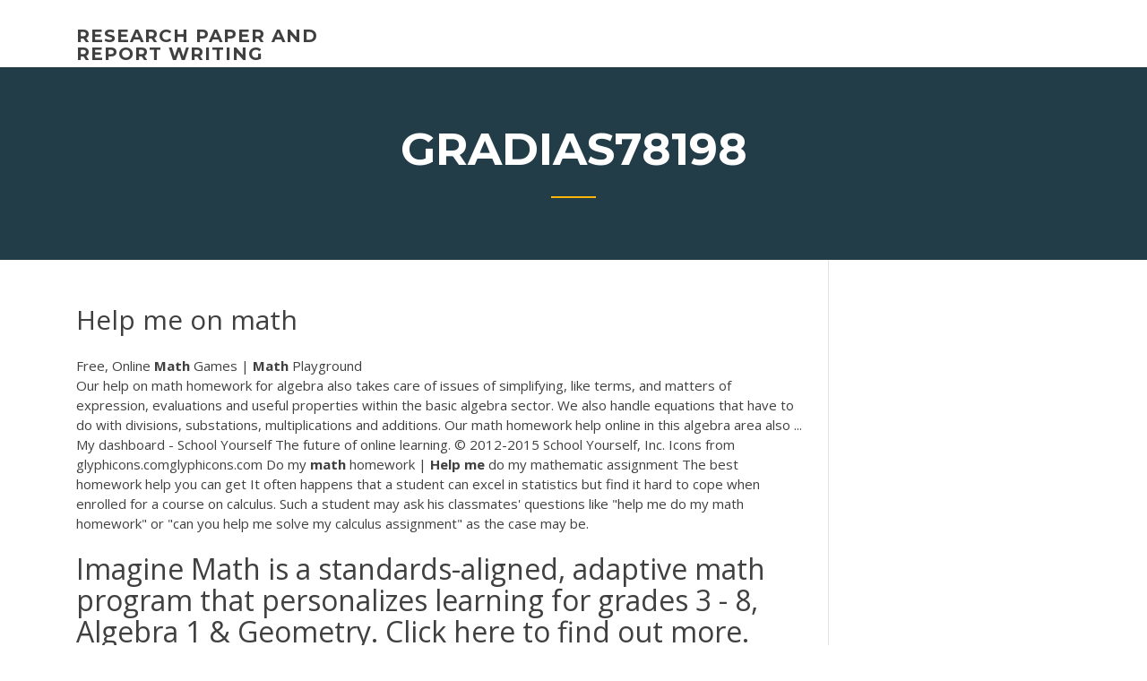

--- FILE ---
content_type: text/html; charset=utf-8
request_url: https://articleztrg.firebaseapp.com/gradias78198bipi/help-me-on-math-nul.html
body_size: 5300
content:
<!doctype html>
<html lang="en-US">
<head>
	<meta charset="UTF-8" />
	<meta name="viewport" content="width=device-width, initial-scale=1" />
	<link rel="profile" href="http://gmpg.org/xfn/11" />
	<title>Help me on math mktou</title>
<link rel='dns-prefetch' href='//fonts.googleapis.com' />
<link rel='dns-prefetch' href='//s.w.org' />
<script type="text/javascript">
			window._wpemojiSettings = {"baseUrl":"https:\/\/s.w.org\/images\/core\/emoji\/12.0.0-1\/72x72\/","ext":".png","svgUrl":"https:\/\/s.w.org\/images\/core\/emoji\/12.0.0-1\/svg\/","svgExt":".svg","source":{"concatemoji":"http:\/\/articleztrg.firebaseapp.com/wp-includes\/js\/wp-emoji-release.min.js?ver=5.3"}};
			!function(e,a,t){var r,n,o,i,p=a.createElement("canvas"),s=p.getContext&&p.getContext("2d");function c(e,t){var a=String.fromCharCode;s.clearRect(0,0,p.width,p.height),s.fillText(a.apply(this,e),0,0);var r=p.toDataURL();return s.clearRect(0,0,p.width,p.height),s.fillText(a.apply(this,t),0,0),r===p.toDataURL()}function l(e){if(!s||!s.fillText)return!1;switch(s.textBaseline="top",s.font="600 32px Arial",e){case"flag":return!c([1270,65039,8205,9895,65039],[1270,65039,8203,9895,65039])&&(!c([55356,56826,55356,56819],[55356,56826,8203,55356,56819])&&!c([55356,57332,56128,56423,56128,56418,56128,56421,56128,56430,56128,56423,56128,56447],[55356,57332,8203,56128,56423,8203,56128,56418,8203,56128,56421,8203,56128,56430,8203,56128,56423,8203,56128,56447]));case"emoji":return!c([55357,56424,55356,57342,8205,55358,56605,8205,55357,56424,55356,57340],[55357,56424,55356,57342,8203,55358,56605,8203,55357,56424,55356,57340])}return!1}function d(e){var t=a.createElement("script");t.src=e,t.defer=t.type="text/javascript",a.getElementsByTagName("head")[0].appendChild(t)}for(i=Array("flag","emoji"),t.supports={everything:!0,everythingExceptFlag:!0},o=0;o<i.length;o++)t.supports[i[o]]=l(i[o]),t.supports.everything=t.supports.everything&&t.supports[i[o]],"flag"!==i[o]&&(t.supports.everythingExceptFlag=t.supports.everythingExceptFlag&&t.supports[i[o]]);t.supports.everythingExceptFlag=t.supports.everythingExceptFlag&&!t.supports.flag,t.DOMReady=!1,t.readyCallback=function(){t.DOMReady=!0},t.supports.everything||(n=function(){t.readyCallback()},a.addEventListener?(a.addEventListener("DOMContentLoaded",n,!1),e.addEventListener("load",n,!1)):(e.attachEvent("onload",n),a.attachEvent("onreadystatechange",function(){"complete"===a.readyState&&t.readyCallback()})),(r=t.source||{}).concatemoji?d(r.concatemoji):r.wpemoji&&r.twemoji&&(d(r.twemoji),d(r.wpemoji)))}(window,document,window._wpemojiSettings);
		</script>
		<style type="text/css">
img.wp-smiley,
img.emoji {
	display: inline !important;
	border: none !important;
	box-shadow: none !important;
	height: 1em !important;
	width: 1em !important;
	margin: 0 .07em !important;
	vertical-align: -0.1em !important;
	background: none !important;
	padding: 0 !important;
}
</style>
	<link rel='stylesheet' id='wp-block-library-css' href='https://articleztrg.firebaseapp.com/wp-includes/css/dist/block-library/style.min.css?ver=5.3' type='text/css' media='all' />
<link rel='stylesheet' id='wp-block-library-theme-css' href='https://articleztrg.firebaseapp.com/wp-includes/css/dist/block-library/theme.min.css?ver=5.3' type='text/css' media='all' />
<link rel='stylesheet' id='education-lms-fonts-css' href='https://fonts.googleapis.com/css?family=Open+Sans%3A400%2C400i%2C700%2C700i%7CMontserrat%3A300%2C400%2C600%2C700&#038;subset=latin%2Clatin-ext' type='text/css' media='all' />
<link rel='stylesheet' id='bootstrap-css' href='https://articleztrg.firebaseapp.com/wp-content/themes/education-lms/assets/css/bootstrap.min.css?ver=4.0.0' type='text/css' media='' />
<link rel='stylesheet' id='slick-css' href='https://articleztrg.firebaseapp.com/wp-content/themes/education-lms/assets/css/slick.css?ver=1.8' type='text/css' media='' />
<link rel='stylesheet' id='font-awesome-css' href='https://articleztrg.firebaseapp.com/wp-content/themes/education-lms/assets/css/font-awesome.min.css?ver=4.7.0' type='text/css' media='' />
<link rel='stylesheet' id='education-lms-style-css' href='https://articleztrg.firebaseapp.com/wp-content/themes/education-lms/style.css?ver=5.3' type='text/css' media='all' />
<script type='text/javascript' src='https://articleztrg.firebaseapp.com/wp-content/themes/education-lms/assets/js/comments.js'></script>
<style id='education-lms-style-inline-css' type='text/css'>

	        button, input[type="button"], input[type="reset"], input[type="submit"],
		    .titlebar .triangled_colored_separator,
		    .widget-area .widget-title::after,
		    .carousel-wrapper h2.title::after,
		    .course-item .course-thumbnail .price,
		    .site-footer .footer-social,
		    .single-lp_course .lp-single-course ul.learn-press-nav-tabs .course-nav.active,
		    .single-lp_course .lp-single-course ul.learn-press-nav-tabs .course-nav:hover,
		    .widget_tag_cloud a:hover,
		    .header-top .header-contact-wrapper .btn-secondary,
            .header-type3 .header-top .header-contact-wrapper .box-icon,
            a.btn-all-courses:hover,
            .course-grid-layout2 .intro-item:before,
            .learnpress .learn-press-pagination .page-numbers > li span,
            .courses-search-widget::after
		     { background: #ffb606; }

            a:hover, a:focus, a:active,
            .main-navigation a:hover,
            .nav-menu ul li.current-menu-item a,
            .nav-menu ul li a:hover,
            .entry-title a:hover,
            .main-navigation .current_page_item > a, .main-navigation .current-menu-item > a, .main-navigation .current_page_ancestor > a, .main-navigation .current-menu-ancestor > a,
            .entry-meta span i,
            .site-footer a:hover,
            .blog .entry-header .entry-date, .archive .entry-header .entry-date,
            .site-footer .copyright-area span,
            .breadcrumbs a:hover span,
            .carousel-wrapper .slick-arrow:hover:before,
            .recent-post-carousel .post-item .btn-readmore:hover,
            .recent-post-carousel .post-item .recent-news-meta span i,
            .recent-post-carousel .post-item .entry-title a:hover,
            .single-lp_course .course-info li i,
            .search-form .search-submit,
            .header-top .header-contact-wrapper li .box-icon i,
            .course-grid-layout2 .intro-item .all-course a:hover,
            .course-filter div.mixitup-control-active, .course-filter div:hover
            {
                color: #ffb606;
            }

		    .recent-post-carousel .post-item .btn-readmore:hover,
		    .carousel-wrapper .slick-arrow:hover,
		    .single-lp_course .lp-single-course .course-curriculum ul.curriculum-sections .section-header,
		    .widget_tag_cloud a:hover,
            .readmore a:hover,
            a.btn-all-courses,
            .learnpress .learn-press-pagination .page-numbers > li span,
            .course-filter div.mixitup-control-active, .course-filter div:hover {
                border-color: #ffb606;
            }
			.container { max-width: 1230px; }
		    .site-branding .site-logo, .site-logo { max-width: 90px; }
		    
		    .topbar .cart-contents { color: #fff; }
		    .topbar .cart-contents i, .topbar .cart-contents { font-size: 14px; }
	
		 .titlebar { background-color: #457992; padding-top: 5%; padding-bottom: 5%; background-image: url(); background-repeat: no-repeat; background-size: cover; background-position: center center;  }
	
</style>
<script type='text/javascript' src='https://articleztrg.firebaseapp.com/wp-includes/js/jquery/jquery.js?ver=1.12.4-wp'></script>
<script type='text/javascript' src='https://articleztrg.firebaseapp.com/wp-includes/js/jquery/jquery-migrate.min.js?ver=1.4.1'></script>
<script type='text/javascript' src='https://articleztrg.firebaseapp.com/wp-content/themes/education-lms/assets/js/slick.min.js?ver=1.8'></script>
<meta name="generator" content="WordPress 7.4 Beta" />
</head>

<body class="archive category  category-17 wp-embed-responsive hfeed">

<div id="page" class="site">
	<a class="skip-link screen-reader-text" href="#content">Skip to content</a>

	<header id="masthead" class="site-header">
        
        <div class="header-default">
            <div class="container">
                <div class="row">
                    <div class="col-md-5 col-lg-4">
                                <div class="site-branding">

            <div class="site-logo">
			                </div>

            <div>
			                        <p class="site-title"><a href="https://articleztrg.firebaseapp.com/" rel="home">research paper and report writing</a></p>
			                </div>

        </div><!-- .site-branding -->
                            </div>

                    <div class="col-lg-8 pull-right">
                                <a href="#" class="mobile-menu" id="mobile-open"><span></span></a>
        <nav id="site-navigation" class="main-navigation">
		            </nav><!-- #site-navigation -->
                            </div>
                </div>
            </div>
        </div>
			</header><!-- #masthead -->

    <div class="nav-form ">
        <div class="nav-content">
            <div class="nav-spec">
                <nav class="nav-menu">
                                                            <div class="mobile-menu nav-is-visible"><span></span></div>
                                                        </nav>
            </div>
        </div>
    </div>

                <div class="titlebar">
                <div class="container">

					<h1 class="header-title">Gradias78198</h1>                    <div class="triangled_colored_separator"></div>
                </div>
            </div>
			
	<div id="content" class="site-content">
	<div id="primary" class="content-area">
		<div class="container">
            <div class="row">
                <main id="main" class="site-main col-md-9">

                    <div class="blog-content">
		            
			            
<article id="post-721" class="post-721 post type-post status-publish format-standard hentry ">
	<h1 class="entry-title">Help me on math</h1>
	<div class="entry-content">
Free, Online <b>Math</b> Games | <b>Math</b> Playground
<p>Our help on math homework for algebra also takes care of issues of simplifying, like terms, and matters of expression, evaluations and useful properties within the basic algebra sector. We also handle equations that have to do with divisions, substations, multiplications and additions. Our math homework help online in this algebra area also ... My dashboard - School Yourself The future of online learning. © 2012-2015 School Yourself, Inc. Icons from glyphicons.comglyphicons.com Do my <b>math</b> homework | <b>Help</b> <b>me</b> do my mathematic assignment The best homework help you can get It often happens that a student can excel in statistics but find it hard to cope when enrolled for a course on calculus. Such a student may ask his classmates' questions like "help me do my math homework" or "can you help me solve my calculus assignment" as the case may be.</p>
<h2>Imagine Math is a standards-aligned, adaptive math program that personalizes learning for grades 3 - 8, Algebra 1 & Geometry. Click here to find out more.</h2>
<p><b>Math</b> Homework <b>Help</b> | Online <b>Math</b> ... - assignmentexpert.com Almost every student needs math homework help, because solving math problems requires wide analytical knowledge. You can find professional online math help at Assignment Expert. We are a popular math homework site ready to offer round-the-clock math help and math assignments done for you. Sign In | MobyMax A note about spam filters: If you don't get an email from us within a few minutes, please be sure to check your spam filter. The email will be coming from support@mobymax.com. Algebra <b>Help</b> - Calculators, Lessons, and Worksheets | Wyzant ... Algebra Help. This section is a collection of lessons, calculators, and worksheets created to assist students and teachers of algebra. Here are a few of the ways you can learn here...</p>
<h3>That's a key advantage! Add sharp skills to solved sums and you'll get SUPER results! Do your math homework with bookwormhub.com! Step I. Consider the list of specialists available at our service. Their academic rate and figures that reflect a number of completed orders will help you make a wise choice.</h3>
<p>How To Study Math Before I get into the tips for how to study math let me first say that everyone studies differently and there is no one right way to study for a math class. There are a lot of tips in this document and there is a pretty good chance that you will not agree with all of them or find that you can't do all of them due to time ... Eureka <b>Math</b> Resources This site contains resources to help students and parents with homework and topics from the Eureka Math curriculum. Some of the resources are general resources to assist parents in understanding the Eureka Math curriculum, while others include grade level specific resources to address specific topics the students are learning in their classroom. <b>Help</b> <b>Me</b> With My <b>Math</b> Homework - Home | Facebook Help Me With My Math Homework. 856 likes. This page is dedicated to helping math students of all ages and levels. Help us to create a great community by...</p>
<h3><span>Renaissance Accelerated <b class=sec>Math</b> Reviews & Ratings | TrustRadius</span></h3>
<p>Help me solve my Math problem! – Let a Master of Science degree holder do your assignment in 6 hours or less. Deal with Algebra and Geometry like a boss! <span><b class=sec>math</b></span> I made 3 f's on my tests in math 098, do you think i need to withdraw and take math 090 instead. this is my first semester and i really want to do my best please help. math 098 is algebra math 090 is basic for college. <span>Expert <b class=sec>Math</b> Homework <b class=sec>Help</b> - Do My Math</span></p>
<h2>When I can't do my homework, I simply go in search of someone to do my homework for me. When new students come with the question, can I pay someone to do my homework? The answer I give them is a big yes. You cannot ask your fellow students to help you do your homework.</h2>
<p>WebMath is designed to help you solve your math problems. Composed of forms to fill-in and then returns analysis of a problem and, when possible, provides a step-by-step solution. Covers arithmetic, algebra, geometry, calculus and statistics. Math Help - SolveMyMath</p><p>Help me on my homework — We will take it! The times when there was no one you could say "help me with homework" have passed. Nowadays, just address any task to us and get it done qualitatively, cheap, and fast. Another great thing is that no one in the entire universe will know that you send us "help me with homework" request.</p>
<ul><li><a href="https://writezoes.firebaseapp.com">argument thesis statement examples</a></li><li><a href="https://ghostwriteqkdn.web.app/riesenweber21564nyva/sample-literary-analysis-paper-6.html">sample literary analysis paper</a></li><li><a href="https://writezgulf.firebaseapp.com">what to write in conclusion of essay</a></li><li><a href="https://iwriteymx.firebaseapp.com/exler8992hofi/murder-rows-essay-ji.html">murder rows essay</a></li><li><a href="https://essaytyper2020xfb.web.app/whobrey84801ze/scholarship-essay-for-highschool-students-ga.html">scholarship essay for highschool students</a></li><li><a href="https://writezjsf.web.app/boches78645tusi/postgraduate-career-essay-examples-lu.html">postgraduate career essay examples</a></li><li><a href="https://coursesyypv.firebaseapp.com/kuprewicz41705cum/poverty-on-essay-tytu.html">poverty on essay</a></li></ul>
	</div><!-- .entry-content -->

	<div class="entry-footer">
		<div class="row">

			<div class="col-md-12">
							</div>

		</div>
	</div>


</article><!-- #post-721 --></div><!-- #post-721 -->
</div>
</main><!-- #main -->
<aside id="secondary" class="widget-area col-sm-3">
	<div class="sidebar-inner">
		<section id="search-2" class="widget widget_search"><form role="search" method="get" id="searchform" class="search-form" action="https://articleztrg.firebaseapp.com/">
    <label for="s">
    	<input type="text" value="" placeholder="Search &hellip;" name="s" id="s" />
    </label>
    <button type="submit" class="search-submit">
        <i class="fa fa-search"></i>
    </button>
    </form></section>		<section id="recent-posts-2" class="widget widget_recent_entries">		<h2 class="widget-title">New Posts</h2>		<ul>
<li>
<a href="https://articleztrg.firebaseapp.com/herr63053hisu/how-to-write-a-winning-scholarship-essay-1731.html">How to write a winning scholarship essay</a>
</li><li>
<a href="https://articleztrg.firebaseapp.com/herr63053hisu/argumentative-persuasive-essay-examples-guce.html">Argumentative persuasive essay examples</a>
</li><li>
<a href="https://articleztrg.firebaseapp.com/gradias78198bipi/apa-style-papers-samples-1298.html">Apa style papers samples</a>
</li><li>
<a href="https://articleztrg.firebaseapp.com/gradias78198bipi/junior-thesis-topics-nig.html">Junior thesis topics</a>
</li><li>
<a href="https://articleztrg.firebaseapp.com/gradias78198bipi/college-essay-diversity-283.html">College essay diversity</a>
</li>
</ul>
		</section>    </div>
</aside><!-- #secondary -->
            </div>
        </div>
	</div><!-- #primary -->


	</div><!-- #content -->

	<footer id="colophon" class="site-footer">

		
		<div id="footer" class="container">

			
                        <div class="footer-widgets">
                <div class="row">
                    <div class="col-md-3">
			            		<div id="recent-posts-5" class="widget widget_recent_entries">		<h3 class="widget-title"><span>Featured Posts</span></h3>		<ul>
<li>
<a href="https://articleztrg.firebaseapp.com/herr63053hisu/apa-format-thesis-paper-sample-poj.html">Apa format thesis paper sample</a>
</li><li>
<a href="https://articleztrg.firebaseapp.com/herr63053hisu/how-to-write-a-bibliography-page-2146.html">How to write a bibliography page</a>
</li><li>
<a href="https://articleztrg.firebaseapp.com/herr63053hisu/5-paragraph-argumentative-essay-examples-3003.html">5 paragraph argumentative essay examples</a>
</li><li>
<a href="https://articleztrg.firebaseapp.com/gradias78198bipi/sell-writing-online-wago.html">Sell writing online</a>
</li><li>
<a href="https://articleztrg.firebaseapp.com/gradias78198bipi/reasons-why-abortion-should-be-legal-essay-we.html">Reasons why abortion should be legal essay</a>
</li>
					</ul>
		</div>                    </div>
                    <div class="col-md-3">
			            		<div id="recent-posts-6" class="widget widget_recent_entries">		<h3 class="widget-title"><span>Editors Choice</span></h3>		<ul>
<li>
<a href="https://articleztrg.firebaseapp.com/gradias78198bipi/top-essay-writers-1475.html">Top essay writers</a>
</li><li>
<a href="https://articleztrg.firebaseapp.com/gradias78198bipi/personal-and-professional-goals-essay-examples-2379.html">Personal and professional goals essay examples</a>
</li><li>
<a href="https://articleztrg.firebaseapp.com/herr63053hisu/formatting-a-research-paper-apa-1336.html">Formatting a research paper apa</a>
</li><li>
<a href="https://articleztrg.firebaseapp.com/gradias78198bipi/proposal-writing-services-civ.html">Proposal writing services</a>
</li><li>
<a href="https://articleztrg.firebaseapp.com/herr63053hisu/introduction-to-essay-example-3125.html">Introduction to essay example</a>
</li>
					</ul>
		</div>                    </div>
                    <div class="col-md-3">
			            <div id="text-3" class="widget widget_text"><h3 class="widget-title"><span>About US</span></h3>			<div class="textwidget"><p><span>Renaissance Accelerated <b class=sec>Math</b> Reviews & Ratings | TrustRadius</span></p>
</div>
		</div>                    </div>
                    <div class="col-md-3">
			                                </div>
                </div>
            </div>
            
            <div class="copyright-area">
                <div class="row">
                    <div class="col-sm-6">
                        <div class="site-info">
	                        Copyright &copy; 2020 <a href="https://articleztrg.firebaseapp.com/" title="research paper and report writing">research paper and report writing</a> - Education LMS</a> theme by <span>FilaThemes</span></div><!-- .site-info -->
                    </div>
                    <div class="col-sm-6">
                        
                    </div>
                </div>
            </div>

        </div>
	</footer><!-- #colophon -->
</div><!-- #page -->

<script type='text/javascript'>
/* <![CDATA[ */
var Education_LMS = {"menu_sidebar":"left","sticky_header":"0"};
/* ]]> */
</script>
<script type='text/javascript' src='https://articleztrg.firebaseapp.com/wp-content/themes/education-lms/assets/js/custom.js?ver=5.3'></script>
<script type='text/javascript' src='https://articleztrg.firebaseapp.com/wp-includes/js/wp-embed.min.js?ver=5.3'></script>
</body>
</html>